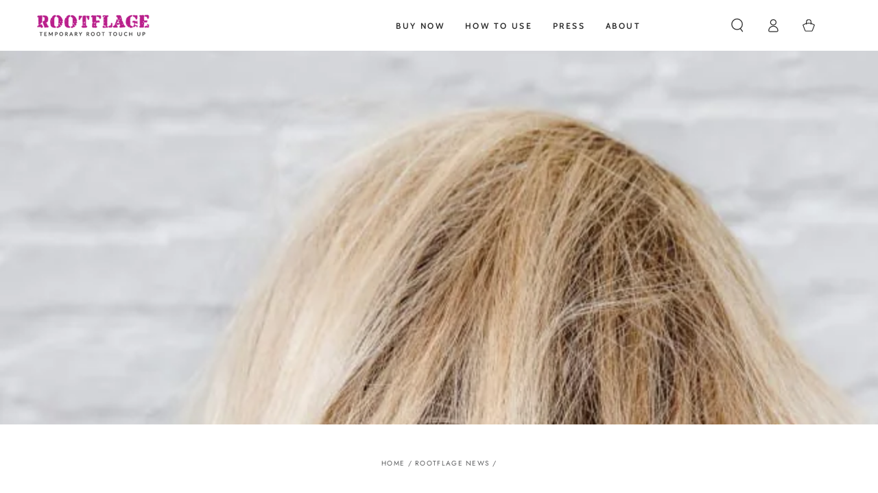

--- FILE ---
content_type: application/javascript
request_url: https://s3.amazonaws.com/hb-labs/cookie_cart.js?shop=rootflage.myshopify.com
body_size: 3123
content:
// Shopify.onItemAdded = function(cart) {
//   console.log('Debug location four');
// 	jQuery.getJSON('/cart.js', function(cart) {
//   		// $('#cartCount').html(cart.item_count);
//       console.log('Debug location five');
// 	});
// };

(function(){

/* Load Script function we may need to load jQuery from the Google's CDN */
/* That code is world-reknown. */
/* One source: http://snipplr.com/view/18756/loadscript/ */

var loadScript = function(url, callback){

  var script = document.createElement("script");
  script.type = "text/javascript";

  // If the browser is Internet Explorer.
  if (script.readyState){
    script.onreadystatechange = function(){
      if (script.readyState == "loaded" || script.readyState == "complete"){
        script.onreadystatechange = null;
        callback();
      }
    };
  // For any other browser.
  } else {
    script.onload = function(){
      callback();
    };
  }

  script.src = url;
  document.getElementsByTagName("head")[0].appendChild(script);

};

/* This is my app's JavaScript */
var myAppJavaScript = function($){
  // $ in this scope references the jQuery object we'll use.
  // Don't use jQuery, or jQuery191, use the dollar sign.
  // Do this and do that, using $.
  console.log('test');
  console.log(window.localStorage.getItem('subscriberUUID'))


  // jQuery.getJSON('/cart.js', function(cart) {
  //   var subscriber_uuid = window.localStorage.getItem('subscriberUUID');
  //   var cart_id = cart.token;
  //
  //
  //   const Http = new XMLHttpRequest();
  //     const url='https://subscribers-shopify.herokuapp.com/custom_callbacks/debug_callback?cart_id=' + cart_id + '&subscriber_uuid=' + subscriber_uuid;
  //     Http.open("POST", url);
  //     Http.send();
  //     Http.onreadystatechange=(e)=>{
  //     console.log(Http.responseText)
  //   }
  // });

  //
  // Shopify.onItemAdded = function(cart) {
  //   console.log('Debug location one');
  //   jQuery.getJSON('/cart.js', function(cart) {
  //       // $('#cartCount').html(cart.item_count);
  //       console.log('Item added to cart');
  //       alert('There are now ' + cart.item_count + ' items in the cart.');
  //   });
  // };
};

/* If jQuery has not yet been loaded or if it has but it's too old for our needs,
we will load jQuery from the Google CDN, and when it's fully loaded, we will run
our app's JavaScript. Set your own limits here, the sample's code below uses 1.7
as the minimum version we are ready to use, and if the jQuery is older, we load 1.9. */
if ((typeof jQuery === 'undefined') || (parseFloat(jQuery.fn.jquery) < 1.7)) {
  loadScript('//ajax.googleapis.com/ajax/libs/jquery/1.9.1/jquery.min.js', function(){
    jQuery191 = jQuery.noConflict(true);
    myAppJavaScript(jQuery191);
  });
} else {
  myAppJavaScript(jQuery);
}

})();
//
// Shopify.onItemAdded = function(cart) {
//   console.log('Debug location two');
//   jQuery.getJSON('/cart.js', function(cart) {
//       // $('#cartCount').html(cart.item_count);
//       console.log('Debug location three');
//       alert('There are now ' + cart.item_count + ' items in the cart.');
//   });
// };
